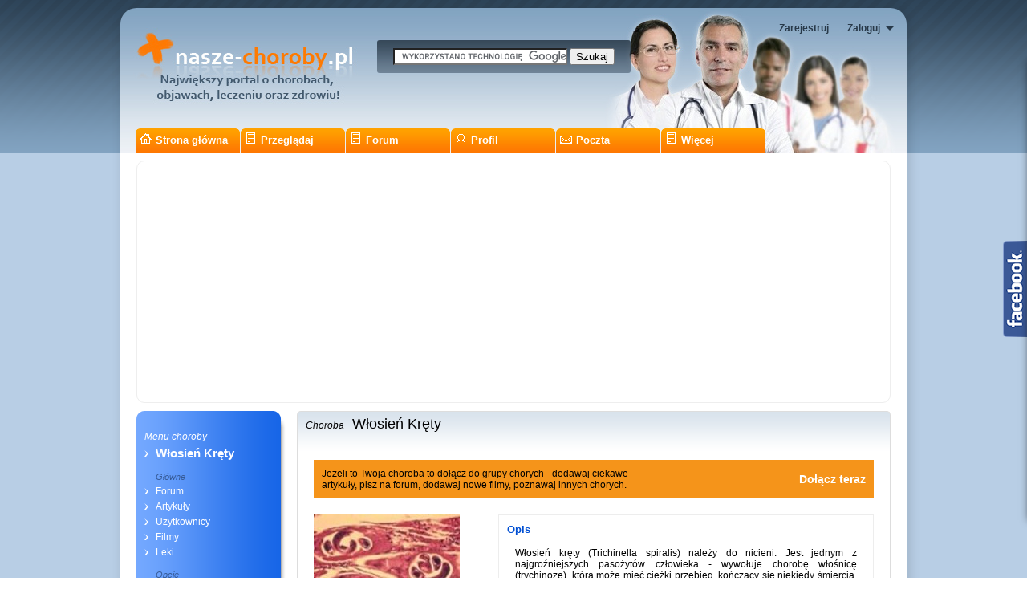

--- FILE ---
content_type: text/html; charset=ISO-8859-2
request_url: https://nasze-choroby.pl/?act=statki&statek=1005
body_size: 9878
content:
<!DOCTYPE html PUBLIC "-//W3C//DTD XHTML 1.0 Transitional//EN" "http://www.w3.org/TR/xhtml1/DTD/xhtml1-transitional.dtd">
<html xmlns="http://www.w3.org/1999/xhtml">
<head>

<!-- TradeDoubler site verification 1629989 -->
<meta http-equiv="Content-Type" content="text/html; charset=iso-8859-2" />
<title>Włosień Kręty -> Choroby, objawy, leczenie - Nasze-choroby.pl</title>
<meta name="verify-v1" content="urDGLP+554pDdSEKNRq0NLYxIx0TqxkY+UkjPbX3lS0=" />
<meta name="google-site-verification" content="8ZnBNGv7zJnMsDTa9qbIA8zWz9J82DW86TDrmvzACwk" />


<meta name="keywords" content="Włosień Kręty" />
<meta name="description" content="Włosień kręty (Trichinella spiralis) należy do nicieni. Jest jednym z najgroźniejszych pasożytów człowieka - wywołuje chorobę włośnicę (trychinozę), która może mieć ciężki przebieg, kończący się niekiedy śmiercią. Należy do pasożytów poliksenicznych (wiel"/>
 
 

<link rel="stylesheet" type="text/css" href="https://nasze-choroby.pl/style.css" />
<!--[if lte IE 6]>
<link rel="stylesheet" type="text/css" href="https://nasze-choroby.pl/styleie6.css" />
<![endif]-->

<link href="https://nasze-choroby.pl/css/oceny.css" rel="stylesheet" type="text/css" media="all" />
<script type="text/javascript" src="js/jquery.js"></script>
<script type="text/javascript" src="js/main.js"></script>
<script type="text/javascript" src="js/input.js"></script>
<script type="text/javascript" src="js/stopkaInformacje.js"></script>
<script type="text/javascript" src="js/logowanieForm.js"></script>

<script type="text/javascript" src="https://nasze-choroby.pl/switchcontent.js" >
/***********************************************
* Switch Content script- ?? Dynamic Drive (www.dynamicdrive.com)
* This notice must stay intact for legal use. Last updated April 05th, 2007.
* Visit http://www.dynamicdrive.com/ for full source code
***********************************************/
</script>

<script type="text/javascript">
/***********************************************
* Bottom slide tooltip- by Ron Grafe (mailto:grafer@REMOVETHIScolumbus.rr.com)
* Website URL: http://www.gdevresources.com
* Script modified by and available at Dynamic Drive: http://www.dynamicdrive.com/
***********************************************/
//SET TOOLTIP DESCRIPTIONS BELOW
//Extend or contract array as needed
var description=new Array()
description[0]='<span class="alert">Ten Nick jest zajęty, wpisz inny</span>'
description[1]='<span class="aletr">Kliknij jeśli zapomniałeś hasła</span>'
description[2]='<span class="alert">Twój Nick jest nieprawidłowy<span>'
description[3]='<span class="alert">Nieprawidłowy adres email lub nie został przez Ciebie zweryfikowany. Sprawdź pocztę i ewentualnie dokończ weryfikację.<span>'
description[4]='<span class="alert">Ten adres email używany jest przez innego użytkownika. Wpisz inny.<span>'
description[5]='<span class="alert">Hasło zbyt krótkie, minimalna długość hasła to 8 znaków</span>'
description[6]='<span class="alert">Hasło nie jest to samo</span>'
description[7]='<span class="alert">Wpisz kod zabezpiecaj?cy</span>'
description[8]='<span class="alert">Musisz zaakceptować regulamin.</span>'
description[9]='<span style="font-family: Arial; font-size: 11px; font-weight: bold; text-transform: none; color: #c12f00;"><b>Kliknij je?li zapomniałeś hasła</b></span>'
description[10]='<span class="alert">Galeria użytkownika</span>'
description[11]='<span class="alert">Przyjaciele użytkownika</span>'
description[12]='<span class="alert">Napisz</span>'
description[13]='<span class="alert">Profil użytkownika</span>'
description[14]='<span class="alert">Kliknij aby przejść do wyszukiwarki</span>'
description[15]='<span class="alert">Wpisz miasto, region lub kraj w którym mieszkasz</span>'
description[16]='<span class="alert">Wybierz co ma być podpisem pod Twoim zdjęciem</span>'
description[17]='<span class="alert">Pole wymagane</span>'
description[18]='<span class="alert">Edytuj</span>'
description[19]='<span class="alert">Usuń</span>'
description[20]='<span class="alert">Ustaw jako główne</span>'
//Do not edit below here
iens6=document.all||document.getElementById
ns4=document.layers
<!--GLOBAL VARIABLES-->
var thename
var theobj
var thetext
var winHeight
var winPositionFromTop
var winWidth
var startH=2
var openTimer
<!--END GLOBAL VARIABLES-->
<!--GLOBAL FUNCTIONS-->
function ietruebody(){
return (document.compatMode && document.compatMode!="BackCompat")? document.documentElement : document.body
}
function setObj(text,theswitch,inwidth,inheight) {
	thetext=text
	if(iens6){
		thename = "viewer"
		theobj=document.getElementById? document.getElementById(thename):document.all.thename
		winHeight=100
			if(iens6&&document.all) {
				winPositionFromTop=!window.opera? ietruebody().clientHeight : document.body.clientHeight
				winWidth=(ietruebody().clientWidth-ietruebody().leftMargin)
			}
			if(iens6&&!document.all) {
				winPositionFromTop=window.innerHeight
				winWidth=(window.innerWidth-(ietruebody().offsetLeft+30))
			}
			if(theswitch=="override") {
				winWidth=inwidth
				winHeight=inheight
			}
		theobj.style.width=winWidth+"px"
		theobj.style.height=startH+"px"
			if(iens6&&document.all) {
				theobj.style.top=ietruebody().scrollTop+winPositionFromTop+"px"
				//window.status=winPositionFromTop
				theobj.innerHTML = ""
				theobj.insertAdjacentHTML("BeforeEnd","<table cellspacing='0' width="+winWidth+" height="+winHeight+" class='tooltip'><tr><td width=100% valign=middle><IMG SRC='images/info.png' class='iconh' border='0' />"+thetext+"</td></tr></table>")
			}
			if(iens6&&!document.all) {
				theobj.style.top=window.pageYOffset+winPositionFromTop+"px"
				theobj.innerHTML = ""
				//theobj.innerHTML="<table cellspacing=0 width="+winWidth+" height="+winHeight+" style='background-color:#f4efd1; border-color: #d8d2b8; border-style: solid; border-width: 2px;'><tr><td width=100% valign=middle><IMG SRC='images/info.png' class='iconh' border='0' />"+thetext+"</td></tr></table>"
				theobj.innerHTML="<table cellspacing=0 width="+winWidth+" height="+winHeight+" class='tooltip'><tr><td width=100% valign=middle><IMG SRC='images/info.png' class='iconh' border='0' />"+thetext+"</td></tr></table>"
			}
	}
	if(ns4){
		thename = "nsviewer"
		theobj = eval("document."+thename)
		winPositionFromTop=window.innerHeight
		winWidth=window.innerWidth
		winHeight=100
			if(theswitch=="override") {
				winWidth=inwidth
				winHeight=inheight
			}
		theobj.moveTo(0,eval(window.pageYOffset+winPositionFromTop))
		theobj.width=winWidth
		theobj.clip.width=winWidth
		theobj.document.write("<table cellspacing=0 width="+winWidth+" height="+winHeight+" border=1><tr><td width=100% valign=top><font type='times' size='2' style='color:black;font-weight:normal'>"+thetext+"</font></td></tr></table>")
		theobj.document.close()
	}
	viewIt()
}

function viewIt() {
	if(startH<=winHeight) {
		if(iens6) {
			theobj.style.visibility="visible"
				if(iens6&&document.all) {
					theobj.style.top=(ietruebody().scrollTop+winPositionFromTop)-startH+"px"
				}
				if(iens6&&!document.all) {
					theobj.style.top=(window.pageYOffset+winPositionFromTop)-startH+"px"
				}
			theobj.style.height=startH+"px"
			startH+=2
			openTimer=setTimeout("viewIt()",10)
		}
		if(ns4) {
			theobj.visibility = "visible"
			theobj.moveTo(0,(eval(window.pageYOffset+winPositionFromTop)-startH))
			theobj.height=startH
			theobj.clip.height=(startH)
			startH+=2
			openTimer=setTimeout("viewIt()",10)
		}
	}else{
		clearTimeout(openTimer)
	}
}

function stopIt() {
	if(iens6) {
		theobj.innerHTML = ""
		theobj.style.visibility="hidden"
		startH=2
	}
	if(ns4) {
		theobj.document.write("")
		theobj.document.close()
		theobj.visibility="hidden"
		theobj.width=0
		theobj.height=0
		theobj.clip.width=0
		theobj.clip.height=0
		startH=2
	}
}
<!--END GLOBAL FUNCTIONS-->
</script>

<script type="text/javascript">

  var _gaq = _gaq || [];
  _gaq.push(['_setAccount', 'UA-21962320-1']);
  _gaq.push(['_trackPageview']);

  (function() {
    var ga = document.createElement('script'); ga.type = 'text/javascript'; ga.async = true;
    ga.src = ('https:' == document.location.protocol ? 'https://ssl' : 'http://www') + '.google-analytics.com/ga.js';
    var s = document.getElementsByTagName('script')[0]; s.parentNode.insertBefore(ga, s);
  })();

</script>

</head>
<body>

<layer name="nsviewer" style="z-index:1"></layer>
<script type="text/javascript">
if (iens6){
document.write("<div id='viewer' style='visibility:hidden;position:absolute;left:0;width:0;height:0;z-index:1;overflow:hidden;'></div>")
}
if (ns4){
	hideobj = eval("document.nsviewer")
	hideobj.visibility="hidden"
}
</script>

<div id="tlo">
<div id="strona">

	<div id="naglowek">

		<div id="wyszukiwarkaGoogle">
			<form action="https://nasze-choroby.pl/" id="cse-search-box">
				<input type="hidden" name="cx" value="partner-pub-5631905668697233:89arsc-lm9a" />
				<input type="hidden" name="cof" value="FORID:10" />
				<input type="hidden" name="ie" value="ISO-8859-2" />
				<input type="text" name="q" size="25" />
				<input type="submit" name="sa" value="Szukaj" />
			</form>
			<script type="text/javascript" src="https://www.google.com/cse/brand?form=cse-search-box&amp;lang=pl"></script>
		</div>


		<ul id="obslugaKonta">
			
				<li><a href="https://nasze-choroby.pl/?act=rejestracja">Zarejestruj</a></li>
				<li class="logowanie">
					<a id="logowanieLink" onclick="logowanieForm()">Zaloguj</a>
					<div id="logowanieForm">
<div class="logowanie_form">

<form action="https://nasze-choroby.pl/?act=logowanie" method="POST">

<table cellspacing="0" cellpadding="2">
	<tr>
		<td>Nick: </td><td><input name="login" type="text" style="width: 100px" /></td>
		<td>Hasło: </td><td><input type="password" name="pass" type="text" style="width: 100px" /></td>
		<td><input type="submit" value="Loguj"></td>
	</tr>
	<tr><td style="height:2px"></td></tr>
	<tr>
	<td colspan="5" align="center" style="border-top: solid 1px #d0dbe3; font-size: 11px;">
		<A HREF="https://nasze-choroby.pl/?act=rejestracja"  style="font-size: 11px; color: #999; text-decoration: none;">Rejestruj nowe konto</A> &nbsp;&nbsp;&nbsp;&nbsp;
		<A HREF="https://nasze-choroby.pl/?act=pr_haslo" style="font-size: 11px; color: #999; text-decoration: none;">Nie pamiętam hasła</A> &nbsp;&nbsp;&nbsp;&nbsp;<input type="checkbox" name="ssl" /><img src="obrazki/lock.png" style="border:0px; margin-top: 3px;" alt="Bezpieczne połaczenie" title="Bezpieczne połaczenie" /> &nbsp;&nbsp;&nbsp;&nbsp;
		<INPUT type="checkbox" name="zapamietaj" value="tak">Zapamiętaj mnie
	</td></tr>
</table>

</form>

</div>

	
					</div>
				</li>
						</ul><!-- logowanie -->

		<a id="link_home" href="https://nasze-choroby.pl/"></a>

		<ul class="nawigacja">
			
			<li><a href="https://nasze-choroby.pl/" rel="nic"><img src="images/nawStart.gif" />Strona główna</a></li>
			<li onmouseover="this.className='pokaz'" onmouseout="this.className='ukryj'"><a href="https://nasze-choroby.pl/?act=przyjaciele&opt=lista" rel="ct1"><img src="images/nawPrzegladaj.gif" />Przeglądaj</a>
				<ul>
					<li><a href="https://nasze-choroby.pl/?act=statki">Choroby</a></li>
					<li><a href="https://nasze-choroby.pl/?act=przyjaciele&opt=lista">Użytkownicy</a></li>
					<li><a href="https://nasze-choroby.pl/?act=forum&dodaj_w=">Forum</a></li>
					<li><a href="https://nasze-choroby.pl/?mod=artykuly&mod_act=lista">Artykuły</a></li>
					<li><a href="https://nasze-choroby.pl/?act=news">Aktualności</a></li>
					<li><a href="https://nasze-choroby.pl/?mod=video&mod_act=ostatnioDodane">Filmy</a></li>
					<li><a href="https://nasze-choroby.pl/?act=przyjaciele&opt=zdjecia">Zdjęcia</a></li>
					<li><a href="https://nasze-choroby.pl/?act=blog&opt=lista">Blogi</a></li>
					<li><a href="https://nasze-choroby.pl/?act=news2">Nowości</a></li>
					<li><a href="https://nasze-choroby.pl/?act=kf">Lekarze</a></li>
					<li><a href="https://nasze-choroby.pl/?act=og">Ogłoszenia</a></li>
				</ul>
			</li>
			<li><a href="https://nasze-choroby.pl/?act=forum" rel="nic"><img src="images/nawPrzegladaj.gif" />Forum</a></li>
			<li onmouseover="this.className='pokaz'" onmouseout="this.className='ukryj'"><a href="https://nasze-choroby.pl/?act=profil" rel="ct2"><img src="images/nawProfil.gif" />Profil</a>
				<ul>
					<li><a href="https://nasze-choroby.pl/?act=profil&opt=edytuj">Edycja profilu</a></li>
					<li><a href="https://nasze-choroby.pl/?act=statki&opt=lista">Moje Choroby</a></li>
					<li><a href="https://nasze-choroby.pl/?act=forum&forum=lista">Moje Fora</a></li>
					<li><a href="https://nasze-choroby.pl/?act=przyjaciele">Przyjaciele</a></li>
					<li><a href="https://nasze-choroby.pl/?act=przyjaciele&opt=zap">Zaproszenia</a></li>
					<li><a href="https://nasze-choroby.pl/?act=profil&opt=video">Moje Filmy</a></li>
					<li><a href="https://nasze-choroby.pl/?act=profil&opt=galeria">Moje zdjęcia</a></li>
					<li><a href="https://nasze-choroby.pl/?act=blog">Mój Blog</a></li>
					<!--
					<li><a href="https://nasze-choroby.pl/?act=pkt">Doładuj konto</a></li>
					<li><a href="https://nasze-choroby.pl/?act=kf&opt=twoje">Moi lekarze</a></li>
					<li><a href="https://nasze-choroby.pl/?act=og&opt=twoje">Moje ogłoszenia</a></li>
					-->
				</ul>
			</li>
			<li onmouseover="this.className='pokaz'" onmouseout="this.className='ukryj'"><a href="https://nasze-choroby.pl/?act=poczta" rel="ct3"><img src="images/nawPoczta.gif" />Poczta
								</a>
				<ul>
					<li><a href="https://nasze-choroby.pl/?act=poczta">Skrzynka odbiorcza</a></li>
					<li><a href="https://nasze-choroby.pl/?act=poczta&opt=napisz">Napisz</a></li>
					<li><a href="https://nasze-choroby.pl/?act=poczta&opt=wyslane">Wysłane</a></li>
					<li><a href="https://nasze-choroby.pl/?act=poczta&opt=kosz">Kosz</a></li>
				</ul>
			</li>
			<li class="nawi3" onmouseover="this.className='pokaz'" onmouseout="this.className='ukryj'"><a href="" rel="ct4"><img src="images/nawPrzegladaj.gif" />Więcej</a>
				<ul>
					<li><a href="https://sklepdlazdrowia.pl" target="_blank">Sklep dla Zdrowia</a></li>
					<li><a href="https://sklepdlazdrowia.pl/categories.php" target="_blank">Tylko naturalne dla zdrowia</a></li>
					<li><a href="https://ebiznes.pl/e-pasaz" title="Pomysł na biznes w domu" target="_blank">Pomysł na biznes w domu</a></li>
					<li><a href="http://pelnosprawny.pl" title="randki" target="_blank">Randki dla niepełnosprawnych</a></li>
				</ul>
			</li>
		</ul>

	</div><!-- /naglowek -->

<div id="srodek">

	<div class="reklamaGora"><script async src="//pagead2.googlesyndication.com/pagead/js/adsbygoogle.js"></script> <!-- Reklama elastyczna --> <ins class="adsbygoogle" style="display:block" data-ad-client="ca-pub-5631905668697233" data-ad-slot="5036081494" data-ad-format="auto"></ins> <script> (adsbygoogle = window.adsbygoogle || []).push({}); </script>

</div>

	<div style="margin: 10px 0;">
		<table cellspacing="0" cellpadding="0" width="100%"><tr><td valign="top">
			
	<!--lewa-->

	
	<div class="menuTop"></div>
	<div class="menu">
		<p><i>Menu choroby</i></p>
		<ul>
			<li class="nazwaChoroby"><a href="https://nasze-choroby.pl/1005-c-Włosień Kręty.html">Włosień Kręty</a></li>

			<li class="grupa">Główne</li>
			<li><A HREF="https://nasze-choroby.pl/?act=forum&forum=1005">Forum</A></li>
			<li><A HREF="https://nasze-choroby.pl/?act=statki&arty=1005">Artykuły</A></li>
			<li><A HREF="https://nasze-choroby.pl/?act=statki&opt=lista&statek=1005">Użytkownicy</A></li>
			<li><A HREF="https://nasze-choroby.pl/?act=statki&video=1005">Filmy</A></li>
			<li><A HREF="https://nasze-choroby.pl/?act=statki&galeria=1005">Leki</A></li>

		<!--
			<li><A HREF="https://nasze-choroby.pl/?act=statki&opt=dodaj_video&id=1005">dodaj film</A></li>
			<li><A HREF="https://nasze-choroby.pl/?act=statki&opt=dodaj_zdjecie&id=1005">dodaj zdjęcie</A></li>
			<li><A HREF="https://nasze-choroby.pl/?act=statki&arty=1005&opt=dodaj">dodaj artykuł</A></li>
		-->
			
			<li class="grupa">Opcje</li>
			<li><A HREF="https://nasze-choroby.pl/?act=statki&wiadomosc=1005">Napisz do wszystkich</A></li>
			<li><a href="https://nasze-choroby.pl/?act=zapros">Poleć stronę znajomym</a></li><li><b><A HREF="https://nasze-choroby.pl/?act=statki&zapisz=1005">Dołącz do choroby</a></b></li>
		</ul>
	</div>
	<div class="menuBottom"></div>
	
		<div class="reklamaLewaKolumna"><script async src="//pagead2.googlesyndication.com/pagead/js/adsbygoogle.js"></script> <!-- Reklama elastyczna --> <ins class="adsbygoogle" style="display:block" data-ad-client="ca-pub-5631905668697233" data-ad-slot="5036081494" data-ad-format="auto"></ins> <script> (adsbygoogle = window.adsbygoogle || []).push({}); </script>
<br>
<script async src="//pagead2.googlesyndication.com/pagead/js/adsbygoogle.js"></script> <!-- Reklama elastyczna --> <ins class="adsbygoogle" style="display:block" data-ad-client="ca-pub-5631905668697233" data-ad-slot="5036081494" data-ad-format="auto"></ins> <script> (adsbygoogle = window.adsbygoogle || []).push({}); </script>
<script async src="https://pagead2.googlesyndication.com/pagead/js/adsbygoogle.js?client=ca-pub-5631905668697233"
     crossorigin="anonymous"></script>

		</div>

	<!--/lewa-->
	</td><td class="nastepna_kolumna">

	
		<!--srodek-->
		
	<div class="naglowek">
		<div class="lewa"></div>
		<div class="prawa"></div>
		
		<div class="tytul"><span class="tekstPrzed">Choroba</span>Włosień Kręty</div>
	</div>
		<div class="kontener20 profil">
				<table width="100%" cellspacing="10px" cellpadding="0" style="background: #f5941a; margin-bottom: 20px;">
					<tr>
						<td width="400px">Jeżeli to Twoja choroba to dołącz do grupy chorych - dodawaj ciekawe artykuły, pisz na forum, dodawaj nowe filmy, poznawaj innych chorych.</td>
						<td align="right"><a href="https://nasze-choroby.pl/?act=statki&zapisz=1005" style="color: white; font-weight: bold; font-size: 14px;">Dołącz teraz</a></td>
					</tr>
				</table>
			<table width="100%" cellspacing="0" cellpadding="0">
				<tr>
					<td valign="top" width="220px"><img src="image.php?id=4286&r=3">
						<div class="zalozyciel">
							Założyciel
							<A HREF="?act=profil&id=836">Marcel</A>
						</div>
					</td>
					<td valign="top" style="padding-left: 10px;">
						<div class="blok">
							<p class="naglowek2">Opis</p>
							<div class="kontener" style="height:300px; overflow:auto;">Włosień kręty (Trichinella spiralis) należy do nicieni. Jest jednym z najgroźniejszych pasożytów człowieka - wywołuje chorobę włośnicę (trychinozę), która może mieć ciężki przebieg, kończący się niekiedy śmiercią. Należy do pasożytów poliksenicznych (wielodomowych) tzn. może występować u różnych gatunków mięsożernych lub wszystkożernych (świnia, lis, kot, niedźwiedź, wilk, szczur czy człowiek).<br />
<br />
Zakażenie następuje po zjedzeniu zakażonego mięsa świni lub dzika albo jego przetworów zawierających inwazyjne larwy włośnia krętego, nie poddanych odpowiedniej obróbce termicznej. Gotowanie kilograma mięsa w całości musi trwać przeszło pół godziny, aby zginęły wszystkie larwy. W żołądku człowieka, pod wpływem enzymów trawiennych, otorbione larwy (znajdujące się wcześniej w mięśniach zwierzęcia) wydostają się z otoczek, a następnie przedostają się do jelita cienkiego. Tam w ciągu 48-72 godzin osiągają dojrzałość płciową i kopulują. Samice rodzą żywe larwy, każda samica około 1500. Z węzłów chłonnych larwy dostają się do krwi, a wraz z nią do mięśni poprzecznie prążkowanych. Po wniknięciu do włókna mięśniowego zwijają się spiralnie i otorbiają. Niektóre giną, inne zachowują zdolność do zarażania nawet przez kilkadziesiąt lat (nawet 50). Te, które przetrwają mogą powodować poważne zaburzenia w organizmie, a nawet prowadzić do śmierci. <br />
<br />
Wykrywanie włośni w mięsie jest stosunkowo łatwe, choć czasochłonne. Do punktu badań trafia najczęściej próbka zbiorcza, którą poddaje się obróbce mechanicznej, trawi się je w specjalnym roztworze składającym się z enzymów trawiennych oraz wody. Podczas wirowania dochodzi do ostatecznego rozpuszczenia osłonki wapniowej i larwy swobodnie opadają na dno. Próbkę umieszcza się na szkiełku podzielonym na sektory i pod powiększeniem trychinoskopu szuka się larw. </div>
						</div>
						<div class="blok">
							<p class="naglowek2">Objawy</p>
							<div class="kontener">ból głowy, gorączka, rozbicie, ból mięśni, zaburzenia metaboliczne , biegunka </div>
						</div>
					</td>
				</tr>
			</table>

			<div class="blok">
				<p class="naglowek2">
					<span><A HREF="?act=forum&forum=1005">czytaj wszystkie</a></span>
					<IMG SRC="images/for_gr.png" />
					Forum choroby - ostatnie posty
				</p>
				<div class="forum">
						<div class="kontener">
						<table width="100%" cellpadding="0" cellspacing="0">
							<tr>
							<td class="tytul">
								<A HREF="https://nasze-choroby.pl/?act=forum&temat=2774">PAKIET RODZINNY Sprzedam 5 lek ...
								</a>
							</td>

							<td class="tresc">&nbsp; </td>
							<td>
								<span class="dzial"><A HREF="https://nasze-choroby.pl/?act=forum&cat=9193"> Forum główne - Włosień Kręty</A></span>&nbsp;<span class="data"> 13-06-2022 06:37</span>
							</td>
							</tr>
							<tr>
							<td class="tytul">
								<A HREF="https://nasze-choroby.pl/?act=forum&temat=2750">Sprzedam lek przeciwpasoĹźytni ...
								</a>
							</td>

							<td class="tresc">Sprzedam Ivermectin Praziquantel Albe ... </td>
							<td>
								<span class="dzial"><A HREF="https://nasze-choroby.pl/?act=forum&cat=9193"> Forum główne - Włosień Kręty</A></span>&nbsp;<span class="data"> 30-04-2019 14:38</span>
							</td>
							</tr>
							<tr>
							<td class="tytul">
								<A HREF="https://nasze-choroby.pl/?act=forum&temat=2746">Sprzedam lek przeciwpasoĹźytni ...
								</a>
							</td>

							<td class="tresc">Sprzedam Ivermectin Praziquantel Albe ... </td>
							<td>
								<span class="dzial"><A HREF="https://nasze-choroby.pl/?act=forum&cat=9193"> Forum główne - Włosień Kręty</A></span>&nbsp;<span class="data"> 30-04-2019 14:23</span>
							</td>
							</tr>
						</table>
						</div>
				</div>
			</div>

			<div class="blok">
				<p class="naglowek2">
					<span><A HREF="https://nasze-choroby.pl/?act=statki&arty=1005">czytaj wszystkie</a></span>
					<IMG SRC="images/art_in.png" />
					Ostatnie akrtykuły
				</p>
				<div class="newsy"><div class="kontener">
				<div class="news">
				
					<div class="tytul">
						<a href="https://nasze-choroby.pl/?act=statki&arty=1005&opt=czytaj&id=886">Objawy choroby włośnia krętego</a>
						
					</div>

					<div class="tekst"><p><span style="font-size: medium;"><strong>Tęgoryjec dwunastnicy (Ancylostoma duodenale) jest drobnym nicieniem, samica ma do 3 mm długości, a samiec ok. 1 1/2. Postacie dojrzałe włośnia rozwijają si...
					</div>
					
				</div></div></div>
			</div>

			<div class="blok">
				<p class="naglowek2">
					<span><A HREF="https://nasze-choroby.pl/?act=statki&opt=lista&statek=1005">pełna lista</a></span>
					<IMG SRC="images/pr.png" style="vertical-align: baseline" />
					Nowi użytkownicy
				</p>
				<div class="kontener"><div class="listowanieRzad">
		<div class="pozycja">
			<div>
				<a href="https://nasze-choroby.pl/?act=profil&id=102769 "onmouseover="setObj(description[13],'override',550,30)" onmouseout="clearTimeout(openTimer);stopIt()"><!--<IMG SRC="image.php?id=8873&r=1" />--><IMG SRC="image.php?id=-10001&r=1" /></A>
			</div>

			<div class="uzytkownik"><A HREF="https://nasze-choroby.pl/?act=profil&id=102769">prazykwa... (0) </A>
			</div>

			<div>
				<a href="https://nasze-choroby.pl/?act=poczta&opt=napisz&id=102769" onmouseover="setObj(description[12],'override',550,30)" onmouseout="clearTimeout(openTimer);stopIt()"><IMG SRC="images/po.png" class="icon" border="0" /></a>
				<a href="https://nasze-choroby.pl/?act=przyjaciele&id=102769" onmouseover="setObj(description[11],'override',550,30)" onmouseout="clearTimeout(openTimer);stopIt()"><IMG SRC="images/fr.png" class="icon" border="0" /></a>
				<A HREF="https://nasze-choroby.pl/?act=profil&opt=galeria&id=102769" onmouseover="setObj(description[10],'override',550,30)" onmouseout="clearTimeout(openTimer);stopIt()"><IMG SRC="images/ga.png" class="icon" border="0" /></a>
			</div>

			<div class="informacje">Warszawa krakow poznan wroclaw szczecin gdansk Lodz Katowice</div>
			<!-- <div class="spa_smoll2">  01-01-1970 01:00 </div> -->
		</div>
			<div style="clear: both;"></div>
		</div></div>
			</div>

			<div class="blok">
				<p class="naglowek2">
					<span><A HREF="https://nasze-choroby.pl/?act=statki&galeria=1005">wszystkie</a></span>
					<IMG SRC="images/leki.png" style="vertical-align: baseline;" />
					Najnowsze lekarstwa
				</p>
				<div class="kontener">
			<div class="pozycja">
				<div>
					<A HREF="https://nasze-choroby.pl/?act=statki&opt=zdjecie&id=8885"><IMG SRC="image.php?id=8885&r=1" /></A>
				</div>

				<div class="tekst">
					<A HREF="https://nasze-choroby.pl/?act=profil&opt=zdjecie&id=8885">PAKIET ROD... </A>
				</div>

				<div class="informacje">29-04-2018 06:50</div>
			</div><div style="clear: both;"></div></div>
			</div>
		</div>
		  </div>
		<!--/srodek-->		</td></tr></table>
	</div>

	<div style="margin: 10px">
		<script async src="//pagead2.googlesyndication.com/pagead/js/adsbygoogle.js"></script>
		<!-- Reklama elastyczna -->
		<ins class="adsbygoogle" style="display:block" data-ad-client="ca-pub-5631905668697233" data-ad-slot="5036081494" data-ad-format="auto"></ins>
		<script> (adsbygoogle = window.adsbygoogle || []).push({}); </script>
	</div>

	<div id="znacznik" class="znacznikUkryj" onclick="zmien(this)"></div>

	<div id="stopkaInformacje">

		<div class="stopkaOdd"></div>

		<ul>
			<li class="tytul">PRZEGLĄDAJ</li>
			<li><a href="https://nasze-choroby.pl/?act=statki">Choroby</a></li>
			<li><a href="https://nasze-choroby.pl/?act=przyjaciele&opt=lista">Użytkownicy</a></li>
			<li><a href="https://nasze-choroby.pl/?act=forum">Forum</a></li>
			<li><a href="https://nasze-choroby.pl/?act=statki&arty=0">Artykuły</a></li>
			<li><a href="https://nasze-choroby.pl/?act=news">Aktualności</a></li>
			<li><a href="https://nasze-choroby.pl/?act=przyjaciele&opt=video">Filmy</a></li>
			<li><a href="https://nasze-choroby.pl/?act=przyjaciele&opt=zdjecia">Zdjęcia</a></li>
			<li><a href="https://nasze-choroby.pl/?act=blog&opt=lista" class="link_f">Blogi</a></li>
			<li><a href="https://nasze-choroby.pl/?act=news2">Nowości</a></li>
			<li><a href="https://nasze-choroby.pl/?act=kf">Lekarze</a></li>
			<li><a href="https://nasze-choroby.pl/?act=og">Ogłoszenia</a></li>
		</ul>

		<ul>
			<li class="tytul">PROFIL</li>
			<li><A HREF="https://nasze-choroby.pl/?act=profil">Podgląd Profilu</A></li>
			<li><a href="https://nasze-choroby.pl/?act=profil&opt=edytuj">Edycja Profilu</a></li>
			<li><a href="https://nasze-choroby.pl/?act=statki&opt=lista">Moje choroby</a></li>
			<li><a href="https://nasze-choroby.pl/?act=forum&forum=lista">Moje Fora</a></li>
			<li><a href="https://nasze-choroby.pl/?act=przyjaciele">Przyjaciele</a></li>
			<li><a href="https://nasze-choroby.pl/?act=profil&opt=video">Moje Filmy</a></li>
			<li><a href="https://nasze-choroby.pl/?act=profil&opt=galeria">Moje zdjęcia</a></li>
			<li><a href="https://nasze-choroby.pl/?act=blog">Mój Blog</a></li>
			<li><a href="https://nasze-choroby.pl/?act=przyjaciele&opt=zap">Zaproszenia</a></li>
		</ul>

		<ul>
			<li class="tytul">POCZTA</li>
			<li><a href="https://nasze-choroby.pl/?act=poczta">Skrzynka odbiorcza</a></li>
			<li><a href="https://nasze-choroby.pl/?act=poczta&opt=napisz">Napisz do Przyjaciół</a></li>
			<li><a href="https://nasze-choroby.pl/?act=poczta&opt=wyslane">Wysłane</a></li>
			<li><a href="https://nasze-choroby.pl/?act=poczta&opt=kosz">Kosz</a></li>
		</ul>

		<ul>
			<li class="tytul">AKCJE</li>
			
				<li><A HREF="https://nasze-choroby.pl/?act=rejestracja">Załóż konto</a></li>
				<li><A HREF="https://nasze-choroby.pl/?act=pr_haslo">Nie pamiętam hasła</a></li>
						</ul>

		<ul>
			<li class="tytul">PORTAL</li>
			<li><a href="https://nasze-choroby.pl/">Strona główna</a></li>
			<li><a href="https://nasze-choroby.pl/?inf=o_nas">O portalu</a></li>
			<li><a href="https://nasze-choroby.pl/?inf=faq">FAQ</a></li>
			<li><a href="https://nasze-choroby.pl/?inf=prywatnosc">Polityka Prywatności</a></li>
			<li><a href="https://nasze-choroby.pl/?inf=regulamin"> Regulamin </a></li>
			<li><a href="https://nasze-choroby.pl/?inf=kontakt">Kontakt, Reklama</a></li>
			<li><a href="https://nasze-choroby.pl/?act=stat">Statystyki</a></li>
		</ul>

		
	<div id="stopkaStatystyki">
	<p class="tytul">STATYSTYKI</p>
	<table cellspacing="0" cellpadding="0">
		<tr>
			<td>zdjęć</td><td>7598</td>
		</tr><tr>
			<td>filmów</td><td>425</td>
		</tr><tr>
			<td>blogów</td><td>198</td>
		</tr><tr>
			<td>postów</td><td>50489</td>
		</tr><tr>
			<td>komentarzy</td><td>4204</td>
		</tr><tr>
			<td>chorób</td><td>514</td>
		</tr><tr>
			<td>ogłoszeń</td><td>24</td>
		</tr><tr>
			<td>jest nas</td><td>18899</td>
		</tr><tr>
			<td>nowych dzisiaj</td><td>0</td>
		</tr><tr>
			<td>w tym miesiącu</td><td>0</td>
		</tr><tr>
			<td>zalogowani</td><td>0</td>
		</tr><tr>
			<td>online (ostatnie 24h)</td><td>0</td>
		</tr>
	</table>
	</div>
		<div style="clear:both;"></div>
	</div>

	<div class="inneNaszeSerwisy">
		<p>Zobacz inne nasze serwisy:</p>
		<ul>
			<li><a href="http://pelnosprawny.pl" title="randki" target="_blank">Randki dla niepełnosprawnych</a></li>
			<li><a href="https://sklepdlazdrowia.pl" title="Sklep dla zdrowia" target="_blank">Sklep dla Zdrowia</a></li>
			<li><a href="https://sklepdlazdrowia.pl/categories.php" title="Naturalne leki i suplementy oraz witaminy" target="_blank">Tylko naturalne dla zdrowia</a></li>
			<li><a href="http://sklepywww.pl" title="Sklep internetowy, tworzenie sklepów internetowych" target="_blank">SKLEPYWWW.PL</a></li>
			<li><a href="http://e-sklepy.pl" title="sklepy internetowe, projektowanie i tworzenie sklepów internetowych" target="_blank">e-Sklepy.pl</a></li>
			<li><a href="https://pozycjonowanie.net" title="Pozycjonowanie stron i sklepów" target="_blank">pozycjonowanie.net</a></li>
			<li><a href="https://ebiznes.pl/e-pasaz" title="Pomysł na biznes w domu" target="_blank">e-pasaż</a></li>
			<li><a href="https://ebiznes.pl" title="E-COMMERCE, SKLEPY INTERNETOWE, STRONY WWW, MARKETING, POZYCJONOWANIE I REKLAMA" target="_blank">ebiznes.pl</a></li>
		</ul>
	</div>

        <div  style="margin: 10px; font-size: 0,85em; ">
			        </div>

</div><!-- /srodek -->

	<div id="stopka">
		<div class="fotter_designed">
		</div>
		<div class="fotter_copyrights">Utworzone przez <a href="https://ebiznes.pl/kreator-stron-www" title="Strony www">eBiznes.pl</a></div>

		<div style="clear: both;"></div>
	</div>

</div><!-- /strona -->
<center>
<div style="width: 980px; text-align: justify; border:#969696 1px solid; border-radius: 20px; ">
  <p style="margin: 20px;"><span style="font-family: Arial, sans-serif; font-size: 0,85em; color: #3232CD;"><span style="font-weight: bold;">Nasze-choroby.pl</span> to portal, na którym znajdziesz wiele informacji o <b>chorabach</b> i to nie tylko tych łatwych do zdiagnozowania, ale także mających różne <b>objawy</b>. Zarażenie się wirusem to <b>choroba</b> nabyta ale są też <b>choroby</b> dziedziczne lub inaczej genetyczne. Źródłem choroby może być stan zapalny, <b>zapalenie</b> ucha czy gardła to wręcz nagminne przypadki chorób laryngologicznych. <b>Leczenie</b> ich to proces jakim musimy się poddać po wizycie u lekarza laryngologa, ale są jeszcze inne choroby, które leczą lekarze tacy jak: ginekolodzy, pediatrzy, stomatolodzy, kardiolodzy i inni.
 Dbanie o <b>zdrowie</b> nie powinno zaczynać się kiedy <b>choroba</b> zaatakuje. Musimy dbać o nie zanim <b>objawy choroby</b> dadzą znać o infekcji, <b>zapaleniu</b> naszego organizmu.
 <b>Zdrowia</b> nie szanujemy dopóki <b>choroba</b> nie da znać o sobie. <b>Leczenie</b> traktujemy wtedy jako złote lekarstwo na <b>zdrowie</b>, które wypędzi z nas <b>choroby</b>.
 Jednak powinniśmy dbać o <b>zdrowie</b> zanim <b>choroba</b> zmusi nas do wizyty u lekarza. <b>Leczenie</b> nigdy nie jest lepsze od dbania o <b>zdrowie</b>.</span>
  </a>
  </p>
  </div></center>

	<div style="padding: 10px 0">
			</div>
</div><!-- /tlo -->

<a href="http://www.facebook.com/NaszeChoroby" target="_blank"></a>

<div id="zakladkaPoPrawej">
	<div id="zakladkaPoPrawejLink" class="tytul"></div><div class="tresc">
		<!-- WIDGET FACEBOOK -->
		<div id="fb-root"></div>
		<script>
		(function(d,s,id){
		var js,fjs=d.getElementsByTagName(s)[0];
		if(d.getElementById(id)) return;
		js=d.createElement(s);
		js.id=id;js.src="//connect.facebook.net/pl_PL/all.js#xfbml=1";
		fjs.parentNode.insertBefore(js,fjs);
		}
		(document,'script','facebook-jssdk'));
		</script>
		<div id="facebook2_2" style="width:300px;height:550px;">
			<div class="fb-like-box" data-href="http://www.facebook.com/NaszeChoroby" data-width="300" data-height="550" data-show-faces="true" data-stream="true" data-header="false"></div>
		</div>
		<!-- KONIEC WIDGET FACEBOOK -->
	</div>
</div>



  <script>
// Zakďż˝adki wysuwane, boczne (jQuery)
$(document).ready(function()
{
	$('#zakladkaPoPrawej').css("margin-top", -(jQuery('#zakladkaPoPrawej').height() / 2));
	$(window).scroll(function() {
		$('#zakladkaPoPrawej').css("margin-top", -(jQuery('#zakladkaPoPrawej').height() / 2));
	});

	$('#zakladkaPoPrawej').mouseover(function() {
		$('#zakladkaPoPrawej').animate({right: '0'}, { queue: false, duration: 150 });
	});

	$('#zakladkaPoPrawej').mouseout(function() {
		$('#zakladkaPoPrawej').animate({right: '-322'}, { queue: false, duration: 150 });
	});
});
</script>

<script type="text/javascript">
	var gaJsHost = (("https:" == document.location.protocol) ? "https://ssl." : "http://www.");
	document.write(unescape("%3Cscript src='" + gaJsHost + "google-analytics.com/ga.js' type='text/javascript'%3E%3C/script%3E"));
</script>

<script type="text/javascript">
	try {
		var pageTracker = _gat._getTracker("UA-7628605-1");
		pageTracker._trackPageview();
	} catch(err) {}
</script>

</body>
</html>
<!--/FOOTER-->
<!-- 2026-01-23 07:58:25 -->
<!--engine by Mateusz 'matidz' Dziadko matidz@gmail.com-->


--- FILE ---
content_type: text/html; charset=utf-8
request_url: https://www.google.com/recaptcha/api2/aframe
body_size: 119
content:
<!DOCTYPE HTML><html><head><meta http-equiv="content-type" content="text/html; charset=UTF-8"></head><body><script nonce="E7YEl394O4b8NrKkX163Dg">/** Anti-fraud and anti-abuse applications only. See google.com/recaptcha */ try{var clients={'sodar':'https://pagead2.googlesyndication.com/pagead/sodar?'};window.addEventListener("message",function(a){try{if(a.source===window.parent){var b=JSON.parse(a.data);var c=clients[b['id']];if(c){var d=document.createElement('img');d.src=c+b['params']+'&rc='+(localStorage.getItem("rc::a")?sessionStorage.getItem("rc::b"):"");window.document.body.appendChild(d);sessionStorage.setItem("rc::e",parseInt(sessionStorage.getItem("rc::e")||0)+1);localStorage.setItem("rc::h",'1769151508003');}}}catch(b){}});window.parent.postMessage("_grecaptcha_ready", "*");}catch(b){}</script></body></html>